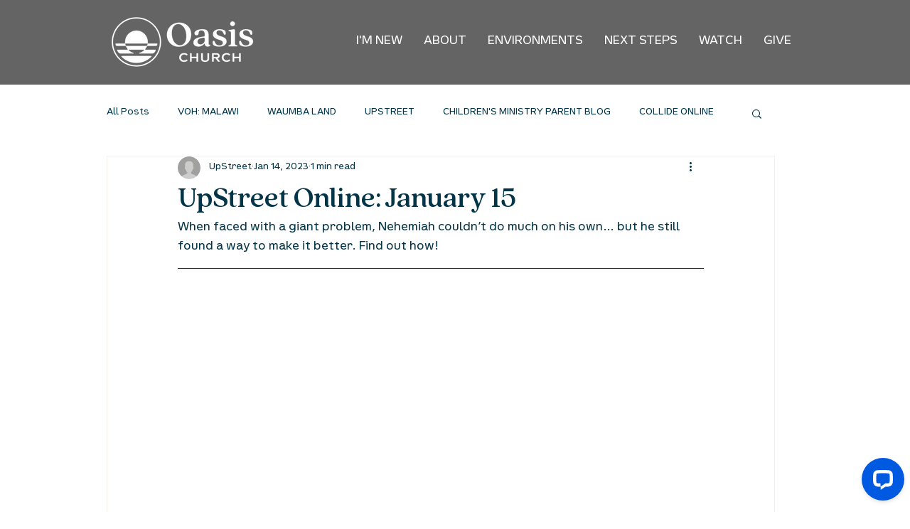

--- FILE ---
content_type: application/javascript; charset=UTF-8
request_url: https://api.livechatinc.com/v3.6/customer/action/get_dynamic_configuration?x-region=us-south1&license_id=12748410&client_id=c5e4f61e1a6c3b1521b541bc5c5a2ac5&url=https%3A%2F%2Fwww.oasischurch.ca%2Fpost%2Fupstreet-online-january-15&channel_type=code&jsonp=__0qjpds4angvc
body_size: 197
content:
__0qjpds4angvc({"organization_id":"4c47c0fb-51b1-482b-807d-732eba7d8592","livechat_active":true,"livechat":{"group_id":2,"client_limit_exceeded":false,"domain_allowed":true,"config_version":"1831.0.2.176.13.56.17.9.3.1.3.7.1","localization_version":"4940c52ca0caf914a8b155bf4411bbe5","language":"en"},"default_widget":"livechat"});